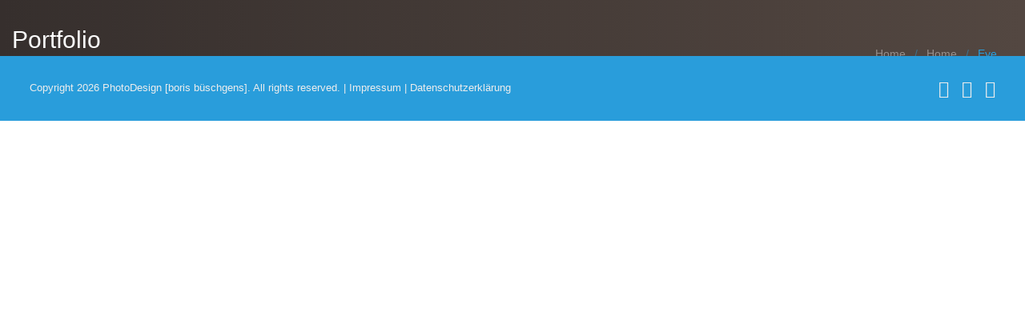

--- FILE ---
content_type: text/css
request_url: https://photodesign-bb.de/wp-content/litespeed/ucss/47b476314841ba3000b3cc60148762eb.css?ver=381d0
body_size: 3699
content:
ul{box-sizing:border-box}:root{--wp--preset--font-size--normal:16px;--wp--preset--font-size--huge:42px;--wp--preset--aspect-ratio--square:1;--wp--preset--aspect-ratio--4-3:4/3;--wp--preset--aspect-ratio--3-4:3/4;--wp--preset--aspect-ratio--3-2:3/2;--wp--preset--aspect-ratio--2-3:2/3;--wp--preset--aspect-ratio--16-9:16/9;--wp--preset--aspect-ratio--9-16:9/16;--wp--preset--color--black:#000000;--wp--preset--color--cyan-bluish-gray:#abb8c3;--wp--preset--color--white:#ffffff;--wp--preset--color--pale-pink:#f78da7;--wp--preset--color--vivid-red:#cf2e2e;--wp--preset--color--luminous-vivid-orange:#ff6900;--wp--preset--color--luminous-vivid-amber:#fcb900;--wp--preset--color--light-green-cyan:#7bdcb5;--wp--preset--color--vivid-green-cyan:#00d084;--wp--preset--color--pale-cyan-blue:#8ed1fc;--wp--preset--color--vivid-cyan-blue:#0693e3;--wp--preset--color--vivid-purple:#9b51e0;--wp--preset--gradient--vivid-cyan-blue-to-vivid-purple:linear-gradient(135deg,rgba(6,147,227,1) 0%,rgb(155,81,224) 100%);--wp--preset--gradient--light-green-cyan-to-vivid-green-cyan:linear-gradient(135deg,rgb(122,220,180) 0%,rgb(0,208,130) 100%);--wp--preset--gradient--luminous-vivid-amber-to-luminous-vivid-orange:linear-gradient(135deg,rgba(252,185,0,1) 0%,rgba(255,105,0,1) 100%);--wp--preset--gradient--luminous-vivid-orange-to-vivid-red:linear-gradient(135deg,rgba(255,105,0,1) 0%,rgb(207,46,46) 100%);--wp--preset--gradient--very-light-gray-to-cyan-bluish-gray:linear-gradient(135deg,rgb(238,238,238) 0%,rgb(169,184,195) 100%);--wp--preset--gradient--cool-to-warm-spectrum:linear-gradient(135deg,rgb(74,234,220) 0%,rgb(151,120,209) 20%,rgb(207,42,186) 40%,rgb(238,44,130) 60%,rgb(251,105,98) 80%,rgb(254,248,76) 100%);--wp--preset--gradient--blush-light-purple:linear-gradient(135deg,rgb(255,206,236) 0%,rgb(152,150,240) 100%);--wp--preset--gradient--blush-bordeaux:linear-gradient(135deg,rgb(254,205,165) 0%,rgb(254,45,45) 50%,rgb(107,0,62) 100%);--wp--preset--gradient--luminous-dusk:linear-gradient(135deg,rgb(255,203,112) 0%,rgb(199,81,192) 50%,rgb(65,88,208) 100%);--wp--preset--gradient--pale-ocean:linear-gradient(135deg,rgb(255,245,203) 0%,rgb(182,227,212) 50%,rgb(51,167,181) 100%);--wp--preset--gradient--electric-grass:linear-gradient(135deg,rgb(202,248,128) 0%,rgb(113,206,126) 100%);--wp--preset--gradient--midnight:linear-gradient(135deg,rgb(2,3,129) 0%,rgb(40,116,252) 100%);--wp--preset--font-size--small:13px;--wp--preset--font-size--medium:20px;--wp--preset--font-size--large:36px;--wp--preset--font-size--x-large:42px;--wp--preset--spacing--20:0.44rem;--wp--preset--spacing--30:0.67rem;--wp--preset--spacing--40:1rem;--wp--preset--spacing--50:1.5rem;--wp--preset--spacing--60:2.25rem;--wp--preset--spacing--70:3.38rem;--wp--preset--spacing--80:5.06rem;--wp--preset--shadow--natural:6px 6px 9px rgba(0, 0, 0, 0.2);--wp--preset--shadow--deep:12px 12px 50px rgba(0, 0, 0, 0.4);--wp--preset--shadow--sharp:6px 6px 0px rgba(0, 0, 0, 0.2);--wp--preset--shadow--outlined:6px 6px 0px -3px rgba(255, 255, 255, 1), 6px 6px rgba(0, 0, 0, 1);--wp--preset--shadow--crisp:6px 6px 0px rgba(0, 0, 0, 1)}@font-face{font-family:"eg-font";src:url(/wp-content/plugins/essential-grid/public/assets/font/fontello/fonts/egfont.eot?85610117);src:url(/wp-content/plugins/essential-grid/public/assets/font/fontello/fonts/egfont.eot?85610117#iefix)format("embedded-opentype"),url(/wp-content/plugins/essential-grid/public/assets/font/fontello/fonts/egfont.woff?85610117)format("woff"),url(/wp-content/plugins/essential-grid/public/assets/font/fontello/fonts/egfont.ttf?85610117)format("truetype"),url(/wp-content/plugins/essential-grid/public/assets/font/fontello/fonts/egfont.svg?85610117#egfont)format("svg");font-weight:400;font-style:normal}html{-ms-text-size-adjust:100%;-webkit-text-size-adjust:100%;font-size:62.5%;-webkit-tap-highlight-color:#fff0}body{background-color:#fff}a{background:0 0}a:active,a:hover{outline:0}h1{line-height:1.1}@media print{*{text-shadow:none!important;color:#000!important;background:0 0!important;box-shadow:none!important}a,a:visited{text-decoration:underline}a[href]:after{content:" ("attr(href)")"}a[href^="#"]:after{content:""}img{page-break-inside:avoid;max-width:100%!important}p{orphans:3;widows:3}}*,:after,:before{-webkit-box-sizing:border-box;-moz-box-sizing:border-box;box-sizing:border-box}a{color:#428bca;text-decoration:none}a:hover{color:#2a6496}a:focus{outline:5px auto -webkit-focus-ring-color;outline-offset:-2px}img{vertical-align:middle}ul ul{margin-bottom:0}@media (min-width:768px){.container{width:750px}}@media (min-width:992px){.container{width:970px}}@media (min-width:1200px){.container{width:1170px}}@font-face{font-family:"Glyphicons Halflings";src:url(/wp-content/themes/waxom/fonts/glyphicons-halflings-regular.eot);src:url(/wp-content/themes/waxom/fonts/glyphicons-halflings-regular.eot?#iefix)format("embedded-opentype"),url(/wp-content/themes/waxom/fonts/glyphicons-halflings-regular.woff)format("woff"),url(/wp-content/themes/waxom/fonts/glyphicons-halflings-regular.ttf)format("truetype"),url(/wp-content/themes/waxom/fonts/glyphicons-halflings-regular.svg#glyphicons_halflingsregular)format("svg")}.dropdown-menu{position:absolute;top:100%;left:0;z-index:1000;display:none;float:left;min-width:160px;padding:5px 0;margin:2px 0 0;list-style:none;font-size:14px;background-color:#fff;border:1px solid #ccc;border:1px solid rgb(0 0 0/.15);border-radius:4px;-webkit-box-shadow:0 6px 12px rgb(0 0 0/.175);box-shadow:0 6px 12px rgb(0 0 0/.175);background-clip:padding-box}.dropdown-menu>li>a{display:block;padding:3px 20px;clear:both;font-weight:400;line-height:1.42857143;color:#333;white-space:nowrap}.dropdown-menu>li>a:focus,.dropdown-menu>li>a:hover{text-decoration:none;color:#262626;background-color:#f5f5f5}.nav{margin-bottom:0;padding-left:0;list-style:none}.nav>li,.nav>li>a{position:relative;display:block}.nav>li>a{padding:10px 15px}.nav>li>a:focus,.nav>li>a:hover{text-decoration:none;background-color:#eee}.clearfix:before{content:" ";display:table}.clearfix:after{display:table}.container:after,.container:before,.nav:after,.nav:before{content:" ";display:table}.container:after,.nav:after{clear:both}@-ms-viewport{width:device-width}@font-face{font-family:"Simple-Line-Icons";src:url(/wp-content/themes/waxom/css/simple-line-icons/fonts/Simple-Line-Icons.eot);src:url(/wp-content/themes/waxom/css/simple-line-icons/fonts/Simple-Line-Icons.eot?#iefix)format("embedded-opentype"),url(/wp-content/themes/waxom/css/simple-line-icons/fonts/Simple-Line-Icons.woff)format("woff"),url(/wp-content/themes/waxom/css/simple-line-icons/fonts/Simple-Line-Icons.ttf)format("truetype"),url(/wp-content/themes/waxom/css/simple-line-icons/fonts/Simple-Line-Icons.svg#Simple-Line-Icons)format("svg");font-weight:400;font-style:normal}body,h1,html,p,ul{border:0;zoom:1}a,div,footer,i,img,li,nav{margin:0;padding:0;border:0;zoom:1}h1,p,ul{padding:0}footer,nav,section{display:block}ul{list-style:disc inside}ul>li>ul{margin-left:25px}.nav-menu,h1{font-family:"Raleway",Helvetica,Arial}h1,ul{margin:0 0 25px}h1{font-weight:500;font-size:36px;color:#555;text-transform:uppercase}img{max-width:100%;height:auto;-moz-user-select:none;-webkit-user-select:none;-ms-user-select:none;user-select:none;-webkit-user-drag:none;user-drag:none}body,html,p{line-height:1.75em}body,html{width:100%;height:100%;padding:0;margin:0;font-family:"Roboto",Open Sans,Helvetica,sans-serif;position:relative;-webkit-font-smoothing:antialiased;-webkit-font-feature-settings:"lnum";-moz-font-feature-settings:"lnum";font-feature-settings:"lnum"}p{margin:0 0 25px}body{overflow-x:hidden}section{position:relative}a{-webkit-transition:color .3s;-moz-transition:color .3s;transition:color .3s}a,a:active,a:focus,a:hover{text-decoration:none!important;outline:0}.container{width:auto;height:auto;padding:0;margin:0}.inner,.nav-inner .logo{height:auto;position:relative}.inner{width:100%;margin:0 auto;overflow:hidden}.t-center{text-align:center!important}#page-title h1,.white{color:#fff}#site-navigation{z-index:999;position:fixed;width:100%;top:0}#navigation,.nav-menu ul li a{-webkit-transition:all .3s;-moz-transition:all .3s;transition:all .3s}#navigation{width:100%;height:96px;z-index:50;background:#fff}.nav-inner{width:100%;max-width:1180px;margin:0 auto;padding:0 20px;height:100%;position:relative}.nav-inner .logo{width:auto;left:0;top:50%;float:left;-webkit-transform:translateY(-50%);-moz-transform:translateY(-50%);transform:translateY(-50%)}.nav-inner .logo a img{max-height:52px;transition:opacity .3s}.nav-menu{float:right;z-index:9}.nav-menu,.nav-menu>ul{height:100%}.nav-menu .nav,.nav-menu ul li,.nav-menu>ul>li>a:hover{float:left}.nav-menu ul li a{font-size:14px;font-weight:500;line-height:94px;margin-left:16px;margin-right:16px;padding:0;border-bottom:2px solid #fff0;cursor:pointer}.nav-menu ul li a:hover{background:0 0!important}.nav-menu ul li a:focus{background:0 0!important}.nav-menu ul.dropdown-menu{height:auto;box-shadow:none;padding:0;background:#fff0;border:0;border-top:3px solid #c7b299;min-width:230px;box-shadow:0 1px 14px rgb(0 0 0/.1);background:#fff;border-radius:0!important;margin:-3px 0 0-8px}.nav-menu ul.dropdown-menu li{float:none;width:100%;padding:0 22px}.nav-menu ul.dropdown-menu li a{font-size:13px;line-height:40px!important;padding-right:15px;font-weight:500;display:block;margin:0;border:0;border-bottom:1px solid #f4f4f4!important}.nav-menu ul.dropdown-menu li a:after{font-family:FontAwesome;content:"";position:absolute;right:22px;transition:color .3s,opacity .3s;opacity:1}.nav-menu ul.dropdown-menu li a:hover:after{color:#c7b299;opacity:.5}.nav-menu>ul>li:last-child{position:inherit}.nav-menu ul.dropdown-menu li:last-child>a{border:0!important}.mobile-nav-buttons{display:none;position:absolute;height:28px;background:#fff0;right:35px;top:50%;cursor:pointer;margin-top:-15px}.mobile-nav-buttons a i{font-size:28px;color:#8b8b8b}.mobile-nav-button{color:#8b8b8b}#navigation-mobile{display:none;background:#fafafa;padding-bottom:8px;padding-left:20px;padding-right:20px}.navigation-mobile>ul>li:last-child>a{border:0}.navigation-mobile ul li{list-style:none;position:relative}.navigation-mobile ul li a{list-style:none;line-height:30px;display:block;border-bottom:1px solid #f4f4f4;padding-left:0;padding-right:0;background:0 0!important}.navigation-mobile ul li li{padding-left:20px}.nav-menu ul li a,.navigation-mobile a,body{color:#8c8c8c}.navigation-mobile .dropdown-menu>li>a{padding:0;line-height:44px;background:0 0!important}.navigation-mobile .dropdown-menu{position:relative;float:none;border:0;box-shadow:none;background:0 0;padding:0 0 0 23px}#home{z-index:6}.vntd-social-icons{margin-bottom:20px}#page-title{background-color:#362f2d;background:-webkit-linear-gradient(left,#362f2d,#534741);background:-o-linear-gradient(left,#362f2d,#534741);background:-moz-linear-gradient(left,#362f2d,#534741);background:linear-gradient(left,#362f2d,#534741);width:100%;height:auto;position:relative;transition:background-image .3s;background-size:cover;margin-bottom:-30px}#page-title .page-title-holder{min-height:100px;display:table;padding-left:15px}.page-title-inner{padding-top:30px}#site-navigation.style-default-slide{margin-top:-110px;transition:margin-top .4s;-webkit-transition:margin-top .4s;-moz-transition:margin-top .4s}.header-style-default-slide .page-holder{margin-top:0}#page-title h1{font-size:30px;text-transform:none;margin:0;line-height:32px;font-weight:300;padding:20px 0;display:table-cell;vertical-align:middle;max-width:600px}#breadcrumbs{position:absolute;right:20px;top:50%;margin-top:3px;font-size:14px;-webkit-font-smoothing:subpixel-antialiased;padding-right:15px}#breadcrumbs li{list-style:none;display:inline-block}#breadcrumbs li:after{content:"/";-webkit-font-smoothing:antialiased;margin:0 11px;opacity:.5}#breadcrumbs li:last-child:after{display:none;content:none}#breadcrumbs li,.breadcrumbs a{font-weight:300}.breadcrumbs a{color:#959595;color:rgb(255 255 255/.4)!important}footer.footer{padding:22px}footer a,footer p{margin:15px auto 0;color:#767676;-webkit-transition:all .3s;-moz-transition:all .3s;transition:all .3s}footer.footer-dark{background:#111;color:#464646}footer.footer-dark a{color:#636363}#footer .vntd-social-icons a{height:32px;line-height:30px;border-radius:100%;font-size:22px;text-align:center;display:inline-block;margin-top:5px;margin-left:16px}.footer .vntd-social-icons{margin-bottom:0;float:right;padding-right:15px}#footer{position:relative}.copyright{float:left;text-transform:none;margin:0;line-height:36px;font-size:13px;padding-left:15px}.subpixel{-webkit-font-smoothing:subpixel-antialiased}.vntd-social-icons a{font-size:20px;margin-left:18px}.single-post .inner{overflow:visible}.inner:after{content:"";display:block;clear:both;text-indent:-9999px}::-webkit-input-placeholder{color:#959595;-webkit-font-smoothing:subpixel-antialiased}:-moz-placeholder{color:#959595}::-moz-placeholder{color:#959595}:-ms-input-placeholder{color:#959595}#back-top{width:40px;height:40px;position:fixed;right:40px;bottom:20px;z-index:1000}#back-top a{width:100%;height:100%;display:block;background-color:rgb(0 0 0/.25);opacity:.5;-webkit-transition:all .3s;-moz-transition:all .3s;transition:all .3s;font-size:18px;line-height:40px;border-radius:4px}#back-top a:hover{opacity:1;color:#fff}a.social-facebook:hover{color:#4b6ea8!important}a.social-instagram:hover{color:#e1d4b8!important}@media only screen and (min-width:1026px){#navigation-mobile{display:none!important}}@media only screen and (max-width:1025px){#navigation{height:82px!important}#site-navigation{position:relative;margin-top:0!important}.nav-inner{padding:0 35px}#page-content{padding-top:0!important}#breadcrumbs{margin-top:-11px}.page-title-inner{padding-top:0}#navigation .mobile-nav-buttons>*{color:#8b8b8b}.navigation-mobile .dropdown-menu{padding-left:30px}.mobile-nav-buttons{display:block}.nav-inner div.nav-menu{top:100%;width:100%;position:absolute;left:0;float:none;height:0;overflow:hidden;padding:0 20px;background:#fff}.nav-inner div.nav-menu ul.nav{display:block;top:0;width:100%;height:auto;float:none}.nav-inner div.nav-menu ul.nav li{display:block;top:0;width:100%;float:none;padding:0;clear:both}.nav-inner div.nav-menu ul.nav li a{display:block;top:0;width:100%;height:auto;line-height:44px;margin:0;border-top:1px solid rgb(137 137 137/.1)}.nav-menu ul.dropdown-menu{position:relative;width:100%}.nav-inner div.nav-menu ul.dropdown-menu li a{padding:0 25px}}@media only screen and (max-width:768px){#page-title h1{line-height:1.1em!important;padding:35px 0}}@media only screen and (max-width:600px){#breadcrumbs,#page-title{text-align:center}#breadcrumbs{position:relative;left:0;padding-right:0}#page-title .page-title-holder{display:block;width:100%;padding-left:0}#page-title h1{display:block}.page-title-holder+#breadcrumbs{margin-top:-16px}}a,a:focus{color:#299ddb}#navigation .mobile-nav-button:hover,#navigation .nav-menu ul.dropdown-menu li a:hover,#navigation .nav-menu ul.dropdown-menu li a:hover:after,#navigation-mobile a:hover,.breadcrumbs a:hover,.menu-item a:hover,.nav-menu ul li a:hover,footer.footer a:hover{color:#299ddb}#breadcrumbs a:hover,#breadcrumbs li,#footer .vntd-social-icons a:hover,#site-navigation li a:hover,#site-navigation ul.dropdown-menu li a:hover,.navigation-mobile ul li a:hover,a:hover{color:#299ddb!important}.nav-menu ul.dropdown-menu li a:hover{border-color:#299ddb}#footer .vntd-social-icons a:hover{border-color:#299ddb!important}.nav-menu ul.dropdown-menu{border-top-color:#299ddb}#footer{background-color:#299ddb!important}#footer .vntd-social-icons a,.copyright{color:#ededed!important}#footer .vntd-social-icons a{border-color:#ededed!important}#footer a{color:#ededed}.clearfix:after{content:" ";display:block;height:0;clear:both}.page-holder{margin-top:30px}.inner{max-width:100%;padding:0}body{font-size:17px}@font-face{font-family:"revicons";src:url(/wp-content/plugins/revslider/sr6/assets/fonts/revicons/revicons.eot?5510888);src:url(/wp-content/plugins/revslider/sr6/assets/fonts/revicons/revicons.eot?5510888#iefix)format("embedded-opentype"),url(/wp-content/plugins/revslider/sr6/assets/fonts/revicons/revicons.woff?5510888)format("woff"),url(/wp-content/plugins/revslider/sr6/assets/fonts/revicons/revicons.ttf?5510888)format("truetype"),url(/wp-content/plugins/revslider/sr6/assets/fonts/revicons/revicons.svg?5510888#revicons)format("svg");font-weight:400;font-style:normal;font-display:swap}